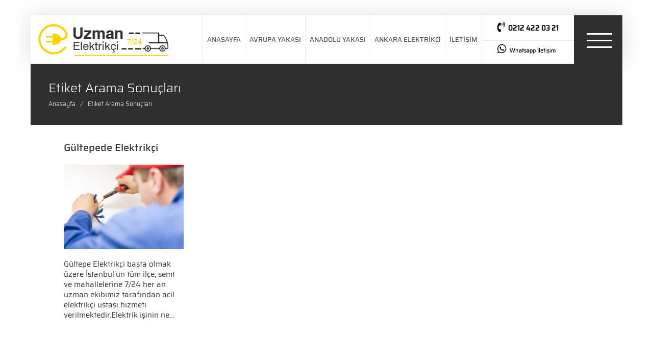

--- FILE ---
content_type: text/html; Charset=utf-8
request_url: https://www.uzmanelektrikci.net/elektrikci/gultepe-elektrik
body_size: 6678
content:

<!DOCTYPE html>
<html lang="tr">
<head>
<meta charset="utf-8">
<meta name="google-site-verification" content="Wezy6TrPGV75dSpFLeSc2RhPY9fd9eRsly554jo5xPE" />
<meta name="viewport" content="width=device-width, initial-scale=1">
<meta name="description" content="İstanbulun tüm bölgelerine 7/24 acil olarak elektrikçi hizmeti vermekteyiz. 05356037701 nöbetçi elektrikçi ile elektrik arızalarınız giderilir." />
<meta name="keywords" content="istanbul elektrik, elektrikçi, acil elektrikçi, nöbetçi elektrikçi, elektrik servisi, elektrikçi hizmeti, elektrikci" />
<META name="revisit-after" content="1 days">
<meta name="abstract" content="Uzman Elektrikçi">
<META name="Author" content="Uzman Elektrikçi">
<META name="copyright" content= "Uzman Elektrikçi">
<meta name="classification" content="Uzman Elektrikçi">
<meta name="distribution" content="Global">
<link rel="canonical" href="https://www.uzmanelektrikci.net//elektrikci/gultepe-elektrik">
<link rel="icon" href="/images/favicon.png">
<meta property="og:title" content="Uzman Elektrikçi - 7/24 Elektrikçi Hizmeti 05319134059" />
<meta property="og:url" content="/elektrikci/gultepe-elektrik" />
<meta property="og:image" content="/images/logo.png" />
<meta property="og:description" content="İstanbulun tüm bölgelerine 7/24 acil olarak elektrikçi hizmeti vermekteyiz. 05356037701 nöbetçi elektrikçi ile elektrik arızalarınız giderilir." />
<meta property="og:type" content="website" />
<title>Uzman Elektrikçi - 7/24 Elektrikçi Hizmeti 05319134059</title>
<script src="https://ajax.googleapis.com/ajax/libs/jquery/1.12.4/jquery.min.js"></script>

<link href="/css/bootstrap-theme.css" rel="stylesheet">

<link rel="preload" href="https://maxcdn.bootstrapcdn.com/bootstrap/3.3.7/js/bootstrap.min.js" as="script">
<script src="https://maxcdn.bootstrapcdn.com/bootstrap/3.3.7/js/bootstrap.min.js"></script>
<link rel="preload" href="https://maxcdn.bootstrapcdn.com/bootstrap/3.3.7/css/bootstrap.min.css" as="style">
<link rel="stylesheet" href="https://maxcdn.bootstrapcdn.com/bootstrap/3.3.7/css/bootstrap.min.css">
<link rel="preload" href="/css/style.css" as="style">
<link href="/css/style.css" rel="stylesheet">
<link href="/css/style2.css" rel="stylesheet">
<!-- Google tag (gtag.js) -->
<script async src="https://www.googletagmanager.com/gtag/js?id=G-Z21YSRJ6CJ"></script>
<script>
  window.dataLayer = window.dataLayer || [];
  function gtag(){dataLayer.push(arguments);}
  gtag('js', new Date());

  gtag('config', 'G-Z21YSRJ6CJ');
</script>
</head><body>

<a onclick="goog_report_conversion ('tel:02124220321')" href="tel:02124220321" class="hemeara-fixed visible-xs"><i class="fa fa-phone-volume"></i>&nbsp;&nbsp;HEMEN ARA</a>
<div id="MyMenu" class="sidenav">
    <a href="javascript:void(0)" class="closebtn" onclick="openNav(bar)">×</a>    
    <div class="p20">
        <ul class="mobilmenu" style="width:270px; display:block;">
				
            <li><a href="/">ANASAYFA</a></li>
            
            <li><a href="/elektrik/avrupa-yakasi">AVRUPA YAKASI</a></li>
            
            <li><a href="/elektrik/anadolu-yakasi">ANADOLU YAKASI</a></li>
            
            <li><a href="/elektrik/ankara-elektrikci">ANKARA ELEKTRİKÇİ</a></li>
            
            <li><a href="/iletisim">İLETİŞİM</a></li>
            
            <li class="mt40"><a onclick="goog_report_conversion ('tel:02124220321')" href="tel:02124220321"><span>Hemen Arayın</span><br><i class="fa fa-phone-volume" style="font-size:20px;"></i>&nbsp;&nbsp;0212 422 03 21</a></li>
        </ul>    
    </div>
</div>
<div class="visible-xs">
    <a onclick="goog_report_conversion ('tel:02124220321')" href="tel:02124220321" class="col-xs-6 phonelink"><i class="fa fa-phone-volume" style="font-size:20px;"></i>&nbsp;&nbsp;Hemen Ara</a>
    <a href="https://api.whatsapp.com/send?phone=902124220321" target="_blank" class="col-xs-6 whatsapplink"><i class="fab fa-whatsapp" style="font-size:20px;"></i>&nbsp;&nbsp;Whatsapp</a>
    <div class="wrap"></div>
</div>
<div class="container_home">
	<div class="headerbg">
    	<div class="pull-left"><a href="/" class="logo"></a></div>        
        <div class="headerbg1">
            <div class="menubar"><a href="javascript:void(0)" id="bar" onclick="openNav(this);">
               <div class="bar1"></div>
               <div class="bar2"></div>
               <div class="bar3"></div>
               </a>
            </div>
        </div>
        <div class="headerbg2 hidden-xs">
        	<a href="tel:02124220321" class="phonelink"><i class="fa fa-phone-volume" style="font-size:20px;"></i>&nbsp;&nbsp;0212 422 03 21</a>
            <a href="https://api.whatsapp.com/send?phone=902124220321" target="_blank" class="whatsapplink"><i class="fab fa-whatsapp" style="font-size:20px;"></i>&nbsp;&nbsp;Whatsapp İletişim</a>
        </div>
        <div class="pull-right hidden-sm hidden-xs">
        	<ul class="umenu">
         		
            	<li><a href="/">ANASAYFA</a></li>
               
            	<li><a href="/elektrik/avrupa-yakasi">AVRUPA YAKASI</a></li>
               
            	<li><a href="/elektrik/anadolu-yakasi">ANADOLU YAKASI</a></li>
               
            	<li><a href="/elektrik/ankara-elektrikci">ANKARA ELEKTRİKÇİ</a></li>
               
            	<li><a href="/iletisim">İLETİŞİM</a></li>
               
            </ul>
        </div>
        <div class="wrap"></div>
    </div>
</div>

<div class="container">
	<div class="icbaslik">
   	<div class="mb5">Etiket Arama Sonuçları</div>
      <div class="breadcrumb">
         <ul itemscope itemtype="http://schema.org/BreadcrumbList">
            <li itemprop="itemListElement" itemscope itemtype="http://schema.org/ListItem"> <a itemscope itemtype="http://schema.org/Thing" itemprop="item" href="/" title="ELEKTRİKÇİ"> <span itemprop="name">Anasayfa</span> <i>/</i> </a> </li>
            <li itemprop="itemListElement" itemscope itemtype="http://schema.org/ListItem"> <a itemscope itemtype="http://schema.org/Thing" itemprop="item" href="" title="Etiket Arama Sonuçları"> <span itemprop="name">Etiket Arama Sonuçları</span></a> </li>
         </ul>
      </div>
   </div>
	<div class="container_icerik">   	
      <div class="icerik">
     		<div>
				
            <a href="/gultepede-elektrikci.html" class="col-sm-3 mb50 BackgroundS">
            	<div class="fw5 fs20 mb20 koyugri">Gültepede Elektrikçi</div>
               <div class="ImageWrapper2"><img src="/images/boshaber.png" style="background:url(/images/semtler/gultepede-elektrikci_1.jpg) no-repeat center center; background-size:cover;" class="img-responsive"></div> 
               <div class="altisatir koyugri fs15 lhnrm mt20">Gültepe Elektrikçi başta olmak üzere İstanbul'un tüm ilçe, semt ve mahallelerine 7/24 her an uzman ekibimiz tarafından acil elektrikçi ustası hizmeti verilmektedir.Elektrik işinin ne kadar ciddi bir konu olduğunu ve mutlaka bir uzman elektrikçi ustası tarafından görülmesi gerektiğini unutmayınız.Gültepede Elektrikçi ihtiyacınız için her an, her dakika bizimle irtibat kurabilirsiniz.Kamera, uydu, Diyafon alarm sistemleri arızalarında yetersiz bilgili usta bulmak zordur işte bizim 18 yıllık tecrübemizle siz müşterilerimize kolaylık sağlıyoruz audio konuşma sistemleri alanında uzman ekip görüntülü diyafon sistemleri 3 yıl garantili olarak hizmet verilir. 1 yılda hizmet servis garantisi ile birlikte amacımız siz müşterilerimizi memnun edebilmek bizimle çalışmanın mutluluğunu yaşayabilmek sizin için güvenli bir sistem için varız.UNUTMAYINIZ BİR SİSTEM KURMAK HAYAT KURTARIR–YANGIN SİSTEMLERİALARM SİSTEMLERİGAZ DEDEKTÖRLERİUYDU CIHAZ KURULUMGÜVENLİK KAMERA SİSTEMLERİTELEFON ARIZALARINIZİNTERNET ARIZALARINIZTADİLAT VE DEKOR AYDINLATMALARİNŞAATPANOLAMAHIDRAFOR SİSTEMLERİKABLOLAMAARIZA OFİS AYDINLATMAOFİS ELEKTRİK SİSTEMLERİPANO KURULUMKOMPAZE PANO KURULUMUOTOMASYON SİSTEMLERİPANO KURULUMTOPRAKLAMA HAT ÇEKİMİPARATONEL KURULUMKABLOLAMA TAVA KURULUM</div>
            </a>
            
            <div class="wrap"></div>
         </div>
      </div>
   </div>
</div>

<div class="container mb50" style="border-top: solid 1px #ececec; padding-top:15px;">
	<div class="container_ic">
      <div class="col-md-9 col-sm-8 mb20">
         <div><img src="/images/logo.png" height="65" alt="Logo"></div>
         <div class="mt20">İstanbul`un her yerine 7/24 Elektrikçi hizmeti vermekte olan firmamızı, her an , tüm elektrik işleriniz için arayabilirsiniz.<br> 
   Ekip arkadaşlarımız en kısa süre içerisinde bulunduğunuz yere intikal edecektir.
   </div>
      </div>
      <div class="col-md-3 col-sm-4 mb50">
         <div class="mt10 text-rightmb">
            <div><a href="https://www.facebook.com/" class="facebook sosyalhover" target="_blank"><i class="fab fa-facebook-f"></i></a><a href="https://www.twitter.com/" class="twitter sosyalhover" target="_blank"><i class="fab fa-twitter"></i></a><a href="https://www.instagram.com/" class="instagram sosyalhover" target="_blank"><i class="fab fa-instagram"></i></a><a href="https://www.youtube.com/" class="youtube sosyalhover" target="_blank"><i class="fab fa-youtube"></i></a></div>
            <div class="text-rightmb gri fs12 mt15">Sosyal Medya’da paylaşımlarımızı takip edin !</div>
            <div class="text-rightmb gri fs12 mt15">Copyright © 2019 Tüm hakları saklıdır.</div>
            <div class="text-rightmb gri fs12 mt15">Web Tasarım <a href="https://www.medyator.net" title="web tasarım" class="siyahlink">Medyatör</a></div>
         </div>
      </div>
      <div class="wrap"></div>
   </div>
</div>
<link href="/css/menu.css" rel="stylesheet">
<link rel="preload" href="/owl/owl.carousel.min.css" as="style">
<link rel="preload" href="/owl/owl.theme.default.min.css" as="style">
<link rel="stylesheet" href="/owl/owl.carousel.min.css">
<link rel="stylesheet" href="/owl/owl.theme.default.min.css">
<script src="/owl/owl.carousel.js"></script> 
<!-- Global site tag (gtag.js) - Google Analytics -->
<script async src="https://www.googletagmanager.com/gtag/js?id=UA-196189208-1"></script>
<script>
  window.dataLayer = window.dataLayer || [];
  function gtag(){dataLayer.push(arguments);}
  gtag('js', new Date());

  gtag('config', 'UA-196189208-1');
</script>

<script src="/js/bootstrap-dropdownhover.min.js"></script>
<link href="/css/menu.css" rel="stylesheet">
<link rel="stylesheet" href="/css/animate.min.css">
<link rel="stylesheet" href="/css/bootstrap-dropdownhover.min.css">
<!--slider--> 
<script src="/js/jquery.themepunch.plugins.min.js"></script> 
<script src="/js/jquery.themepunch.revolution.min.js"></script>
<link rel="stylesheet" href="/css/tangerine.css" />
<link rel="stylesheet" href="/css/settings.css" media="screen" />
<!--slider-->
<link rel="stylesheet" href="/css/responsive.css" />
<link rel="stylesheet" href="/css/sinister.css">
<script defer src="/js/site.js"></script>
<script src="/js/arrow.js"></script> 

<link rel="stylesheet" href="https://use.fontawesome.com/releases/v5.3.1/css/all.css" integrity="sha384-mzrmE5qonljUremFsqc01SB46JvROS7bZs3IO2EmfFsd15uHvIt+Y8vEf7N7fWAU" crossorigin="anonymous">
<link rel="stylesheet" href="/fancy/vgorpv.css">
<script src="/fancy/vgorpv.js"></script>
<script src="/js/jquery-input-mask-phone-number.js"></script>
<script src="/js/jquery.inputmask.js"></script>
<script src="/js/wow.js"></script>
<script>
wow = new WOW(
  {	animateClass: 'animated',}
);
wow.init();
</script>
<script src='https://www.google.com/recaptcha/api.js'></script>
<!-- Global site tag (gtag.js) - Google Ads: 660500925 -->
<script async src="https://www.googletagmanager.com/gtag/js?id=AW-660500925"></script>
<script>
  window.dataLayer = window.dataLayer || [];
  function gtag(){dataLayer.push(arguments);}
  gtag('js', new Date());

  gtag('config', 'AW-660500925');
</script>
<!-- Event snippet for Sayfa görüntüleme conversion page -->
<script>
  gtag('event', 'conversion', {'send_to': 'AW-660500925/I06uCLec9vECEL3j-boC'});
</script>

<!-- Event snippet for Telefon site conversion page
In your html page, add the snippet and call gtag_report_conversion when someone clicks on the chosen link or button. -->
<script>
function gtag_report_conversion(url) {
  var callback = function () {
    if (typeof(url) != 'undefined') {
      window.location = url;
    }
  };
  gtag('event', 'conversion', {
      'send_to': 'AW-660500925/bh-wCL3VyvECEL3j-boC',
      'event_callback': callback
  });
  return false;
}
</script>
</body></html>

--- FILE ---
content_type: text/css
request_url: https://www.uzmanelektrikci.net/css/bootstrap-theme.css
body_size: 1179
content:
.navbar{min-height:64px;border:0}.navbar-brand{float:left;padding:12px 15px;font-size:18px;line-height:40px;height:64px}.navbar-toggle{padding:9px 10px;margin-top:15px;margin-bottom:15px}.navbar-toggle .icon-bar + .icon-bar{margin-top:4px}.navbar-nav{margin:6px -15px}.navbar-nav > li > a{padding-top:10px;padding-bottom:10px;line-height:20px}@media (max-width: 767px){.navbar-nav .open .dropdown-menu{position:static;float:none;width:auto;margin-top:0;background-color:transparent;border:0;box-shadow:none}.navbar-nav .open .dropdown-menu > li > a,.navbar-nav .open .dropdown-menu .dropdown-header{padding:5px 15px 5px 25px}.navbar-nav .open .dropdown-menu > li > a{line-height:20px}.navbar-nav .open .dropdown-menu > li > a:hover,.navbar-nav .open .dropdown-menu > li > a:focus{background-image:none}}@media (min-width: 768px){.navbar-nav > li{padding-bottom:12px;padding-top:12px}.navbar-nav > li:before,.navbar-nav > li:after{content:" ";display:block;height:0;width:0;opacity:0;-webkit-transition:opacity .3s;-o-transition:opacity .3s;transition:opacity .3s}.navbar-nav > li + li{margin-left:12px}.navbar-nav > li > a{border-radius:3px;padding-top:10px;padding-bottom:10px;line-height:20px}.navbar-nav > .open:before,.navbar-nav > .open:after{bottom:-1px;left:50%;opacity:1;position:absolute;z-index:1002}.navbar-nav > .open:before{border:10px solid;border-color:rgba(0,0,0,0.1) transparent;border-top-width:0;margin-left:-9px}.navbar-nav > .open:after{border:9px solid;border-top-width:0;border-color:#fafafa transparent;margin-left:-8px;margin-top:2px}.navbar-fixed-bottom .navbar-nav > .open:before,.navbar-fixed-bottom .navbar-nav > .open:after{bottom:auto;top:-1px}.navbar-fixed-bottom .navbar-nav > .open:before{border-bottom-width:0;border-top-width:10px}.navbar-fixed-bottom .navbar-nav > .open:after{border-bottom-width:0;border-top-width:9px;margin-top:-2px}.navbar-nav{float:left;margin:0}.navbar-nav > li{float:left}}.navbar-nav > li > .dropdown-menu{margin-top:0}.navbar-fixed-bottom .navbar-nav > li > .dropdown-menu{border-top-right-radius:3px;border-top-left-radius:3px;border-bottom-right-radius:0;border-bottom-left-radius:0}.navbar-btn{margin-top:15px;margin-bottom:15px}.navbar-btn.btn-sm{margin-top:17px;margin-bottom:17px}.navbar-btn.btn-xs{margin-top:21px;margin-bottom:21px}.navbar-text{margin-top:22px;margin-bottom:22px}@media (min-width: 768px){.navbar-text{float:left;margin-left:15px;margin-right:15px}}@media (min-width: 768px){.navbar-left{float:left!important}.navbar-right{float:right!important;margin-right:-15px}.navbar-right ~ .navbar-right{margin-right:0}}.navbar-material-blue{background-color:#03a9f4;border-color:#0392d3}.navbar-material-blue .navbar-brand{color:#fff}.navbar-material-blue .navbar-brand:hover,.navbar-material-blue .navbar-brand:focus{color:#fff;background-color:transparent}.navbar-material-blue .navbar-text{color:#fff}.navbar-material-blue .navbar-nav > li > a{color:#fff}.navbar-material-blue .navbar-nav > li > a:hover,.navbar-material-blue .navbar-nav > li > a:focus{color:#fff;background-color:transparent}.navbar-material-blue .navbar-nav > .active > a,.navbar-material-blue .navbar-nav > .active > a:hover,.navbar-material-blue .navbar-nav > .active > a:focus{color:#fff;background-color:#0288d1}.navbar-material-blue .navbar-nav > .disabled > a,.navbar-material-blue .navbar-nav > .disabled > a:hover,.navbar-material-blue .navbar-nav > .disabled > a:focus{color:#ccc;background-color:transparent}.navbar-material-blue .navbar-toggle{border-color:transparent}.navbar-material-blue .navbar-toggle:hover,.navbar-material-blue .navbar-toggle:focus{background-color:#0288d1}.navbar-material-blue .navbar-toggle .icon-bar{background-color:#fff}.navbar-material-blue .navbar-collapse,.navbar-material-blue .navbar-form{border-color:#0392d3}.navbar-material-blue .navbar-nav > .open > a,.navbar-material-blue .navbar-nav > .open > a:hover,.navbar-material-blue .navbar-nav > .open > a:focus{background-color:#0288d1;color:#fff}@media (max-width: 767px){.navbar-material-blue .navbar-nav .open .dropdown-menu > li > a{color:#fff}.navbar-material-blue .navbar-nav .open .dropdown-menu > li > a:hover,.navbar-material-blue .navbar-nav .open .dropdown-menu > li > a:focus{color:#fff;background-color:transparent}.navbar-material-blue .navbar-nav .open .dropdown-menu > .active > a,.navbar-material-blue .navbar-nav .open .dropdown-menu > .active > a:hover,.navbar-material-blue .navbar-nav .open .dropdown-menu > .active > a:focus{color:#fff;background-color:#0288d1}.navbar-material-blue .navbar-nav .open .dropdown-menu > .disabled > a,.navbar-material-blue .navbar-nav .open .dropdown-menu > .disabled > a:hover,.navbar-material-blue .navbar-nav .open .dropdown-menu > .disabled > a:focus{color:#ccc;background-color:transparent}}.navbar-material-blue .navbar-link{color:#fff}.navbar-material-blue .navbar-link:hover{color:#fff}.navbar-material-blue .btn-link{color:#fff}.navbar-material-blue .btn-link:hover,.navbar-material-blue .btn-link:focus{color:#fff}.navbar-material-blue .btn-link[disabled]:hover,fieldset[disabled] .navbar-material-blue .btn-link:hover,.navbar-material-blue .btn-link[disabled]:focus,fieldset[disabled] .navbar-material-blue .btn-link:focus{color:#ccc}

--- FILE ---
content_type: text/css
request_url: https://www.uzmanelektrikci.net/css/style2.css
body_size: 503
content:
@media (max-width:767px){
.tabbggri{min-height:500px; background:#ececec; padding:30px 15px 30px 15px; margin-top:50px;}
.hbolgebg{min-height:300px; background:#FFFFFF; border-left:10px solid #d5d5d5; padding:10px 0px 10px 0px;}
}
@media(min-width:768px){
.tabbggri{min-height:500px; background:#ececec; padding:50px 15px 50px 15px; margin-top:50px;}
.hbolgebg{min-height:180px; background:#FFFFFF; border-left:10px solid #d5d5d5; padding:10px 0px 10px 0px;}
}
@media(min-width:992px){
.tabbggri{min-height:500px; background:#ececec; padding:50px 0px 50px 0px; margin-top:50px;}
.hbolgebg{min-height:550px; background:#FFFFFF; border-left:10px solid #d5d5d5; padding:10px 0px 10px 0px;}
}
@media(min-width:1200px){
.tabbggri{min-height:500px; background:#ececec; padding:50px 0px 50px 0px; margin-top:50px;}
.hbolgebg{min-height:550px; background:#FFFFFF; border-left:10px solid #d5d5d5; padding:10px 0px 10px 0px;}
}
@media(min-width:1450px){
.tabbggri{min-height:500px; background:#ececec; padding:50px 0px 50px 0px; margin-top:50px;}
.hbolgebg{min-height:550px; background:#FFFFFF; border-left:10px solid #d5d5d5; padding:10px 0px 10px 0px;}
}

.slink{ color:#2f2f2f; text-decoration:none;}
.slink:hover{ color:#ffd200; text-decoration:none;}

.p3link{padding: 3px 15px 3px 15px;-moz-transition: all 0.2s ease-out;  	-o-transition: all 0.2s ease-out;  	-webkit-transition: all 0.2s ease-out;  	-ms-transition: all 0.2s ease-out;}
.p3link:hover{padding: 3px 15px 3px 17px;-moz-transition: all 0.2s ease-out;  	-o-transition: all 0.2s ease-out;  	-webkit-transition: all 0.2s ease-out;  	-ms-transition: all 0.2s ease-out;}

.gri2link{ color:#2f2f2f; text-decoration:none; -moz-transition: all 0.2s ease-out;  	-o-transition: all 0.2s ease-out;  	-webkit-transition: all 0.2s ease-out;  	-ms-transition: all 0.2s ease-out;}
.gri2link:hover{ color:#615858; text-decoration:none; padding-left:3px; -moz-transition: all 0.2s ease-out;  	-o-transition: all 0.2s ease-out;  	-webkit-transition: all 0.2s ease-out;  	-ms-transition: all 0.2s ease-out;}


/* Style the tab */
.tab {
  float: left;
  border-left: 10px solid #d5d5d5;
  background-color: #ffffff;
  width: 30%;
  min-height: 550px;
}

/* Style the buttons inside the tab */
.tab button {
  display: block;
  background-color: inherit;
  color: black;
  padding: 3px 15px;
  width: 100%;
  border: none;
  outline: none;
  text-align: left;
  cursor: pointer;
  transition: 0.3s;
  font-size: 15px;
}

/* Change background color of buttons on hover */
.tab button:hover {
  background-color: #e8e8e8;
}

/* Create an active/current "tab button" class */
.tab button.active {
  background-color: #ffd200;
}

/* Style the tab content */
.tabcontent {
  float: left;
  padding: 35px 35px;
  border: 0px solid #ccc;
  width: 70%;
  border-left: none;
  background-color: #ffd200;
  min-height: 550px;
  color:#44352e;
  
}

--- FILE ---
content_type: text/css
request_url: https://www.uzmanelektrikci.net/css/tangerine.css
body_size: 234
content:

#slider-block{height:260px;}

.container-slider{width:80% !important;position:relative;padding:0;max-height:260px !important;overflow:hidden;margin-bottom:0px}

.mobillr{background:#9e9e9e8a; padding:15px 5px 15px 5px; border-radius:4px;}
.mobillr:hover{background:#E4E4E4; padding:15px 5px 15px 5px; border-radius:4px;}

.tp-rightarrow{float:left;width:48px;height:15%;font-size:14px;text-align:center;line-height:100px;color:#fff;left:85%;position:absolute;background:url(../images/right.png) no-repeat center;z-index:99;cursor:pointer;bottom:13%;margin-top:-24px;-webkit-transition:all linear .2s;-moz-transition:all linear .2s;-o-transition:all linear .2s;-ms-transition:all linear .2s;transition:all linear .2s;}
.tp-leftarrow{float:left;width:48px;height:15%;font-size:14px;text-align:center;line-height:100px;color:#fff;left:54%;position:absolute;background:url(../images/left.png) no-repeat center;z-index:99;cursor:pointer;bottom:13%;margin-top:-24px;-webkit-transition:all linear .2s;-moz-transition:all linear .2s;-o-transition:all linear .2s;-ms-transition:all linear .2s;transition:all linear .2s;}



.tp-rightarrow:before{}

.tp-leftarrow:before{}
.tp-rightarrow:hover,.tp-leftarrow:hover{color:#fff;border-color:#2e2e2e;}

--- FILE ---
content_type: application/javascript
request_url: https://www.uzmanelektrikci.net/js/bootstrap-dropdownhover.min.js
body_size: 1230
content:
+function(a){"use strict";function c(c){return this.each(function(){var d=a(this),e=d.data("bs.dropdownhover"),f=d.data();void 0!==d.data("animations")&&null!==d.data("animations")&&(f.animations=a.isArray(f.animations)?f.animations:f.animations.split(" "));var g=a.extend({},b.DEFAULTS,f,"object"==typeof c&&c);e||d.data("bs.dropdownhover",e=new b(this,g))})}var b=function(b,c){this.options=c,this.$element=a(b);var d=this;this.dropdowns=this.$element.hasClass("dropdown-toggle")?this.$element.parent().find(".dropdown-menu").parent(".dropdown"):this.$element.find(".dropdown"),this.dropdowns.each(function(){a(this).on("mouseenter.bs.dropdownhover",function(){d.show(a(this).children("a, button"))})}),this.dropdowns.each(function(){a(this).on("mouseleave.bs.dropdownhover",function(){d.hide(a(this).children("a, button"))})})};b.TRANSITION_DURATION=300,b.DELAY=150,b.TIMEOUT,b.DEFAULTS={animations:["fadeInDown","fadeInRight","fadeInUp","fadeInLeft"]},b.prototype.show=function(c){var d=a(c);window.clearTimeout(b.TIMEOUT),a(".dropdown").not(d.parents()).each(function(){a(this).removeClass("open")});var e=this.options.animations[0];if(!d.is(".disabled, :disabled")){var f=d.parent(),g=f.hasClass("open");if(!g){var h=d.next(".dropdown-menu");f.addClass("open");var j=this.position(h);e="top"==j?this.options.animations[2]:"right"==j?this.options.animations[3]:"left"==j?this.options.animations[1]:this.options.animations[0],h.addClass("animated "+e);var k=a.support.transition&&h.hasClass("animated");k?h.one("bsTransitionEnd",function(){h.removeClass("animated "+e)}).emulateTransitionEnd(b.TRANSITION_DURATION):h.removeClass("animated "+e)}return!1}},b.prototype.hide=function(c){var e=a(c),f=e.parent();b.TIMEOUT=window.setTimeout(function(){f.removeClass("open")},b.DELAY)},b.prototype.position=function(b){var c=a(window);b.css({bottom:"",left:"",top:"",right:""}).removeClass("dropdownhover-top");var d={top:c.scrollTop(),left:c.scrollLeft()};d.right=d.left+c.width(),d.bottom=d.top+c.height();var e=b.offset();e.right=e.left+b.outerWidth(),e.bottom=e.top+b.outerHeight();var f=b.position();f.right=e.left+b.outerWidth(),f.bottom=e.top+b.outerHeight();var g="",h=b.parents(".dropdown-menu").length;if(h)f.left<0?(g="left",b.removeClass("dropdownhover-right").addClass("dropdownhover-left")):(g="right",b.addClass("dropdownhover-right").removeClass("dropdownhover-left")),e.left<d.left?(g="right",b.css({left:"100%",right:"auto"}).addClass("dropdownhover-right").removeClass("dropdownhover-left")):e.right>d.right&&(g="left",b.css({left:"auto",right:"100%"}).removeClass("dropdownhover-right").addClass("dropdownhover-left")),e.bottom>d.bottom?b.css({bottom:"auto",top:-(e.bottom-d.bottom)}):e.top<d.top&&b.css({bottom:-(d.top-e.top),top:"auto"});else{var i=b.parent(".dropdown"),j=i.offset();j.right=j.left+i.outerWidth(),j.bottom=j.top+i.outerHeight(),e.right>d.right&&b.css({left:-(e.right-d.right),right:"auto"}),e.bottom>d.bottom&&j.top-d.top>d.bottom-j.bottom||b.position().top<0?(g="top",b.css({bottom:"100%",top:"auto"}).addClass("dropdownhover-top").removeClass("dropdownhover-bottom")):(g="bottom",b.addClass("dropdownhover-bottom"))}return g};var d=a.fn.dropdownhover;a.fn.dropdownhover=c,a.fn.dropdownhover.Constructor=b,a.fn.dropdownhover.noConflict=function(){return a.fn.dropdownhover=d,this};var e;a(document).ready(function(){a('[data-hover="dropdown"]').each(function(){var b=a(this);c.call(b,b.data())})}),a(window).on("resize",function(){clearTimeout(e),e=setTimeout(function(){a(window).width()>=768?a('[data-hover="dropdown"]').each(function(){var b=a(this);c.call(b,b.data())}):a('[data-hover="dropdown"]').each(function(){a(this).removeData("bs.dropdownhover"),a(this).hasClass("dropdown-toggle")?a(this).parent(".dropdown").find(".dropdown").andSelf().off("mouseenter.bs.dropdownhover mouseleave.bs.dropdownhover"):a(this).find(".dropdown").off("mouseenter.bs.dropdownhover mouseleave.bs.dropdownhover")})},200)})}(jQuery);